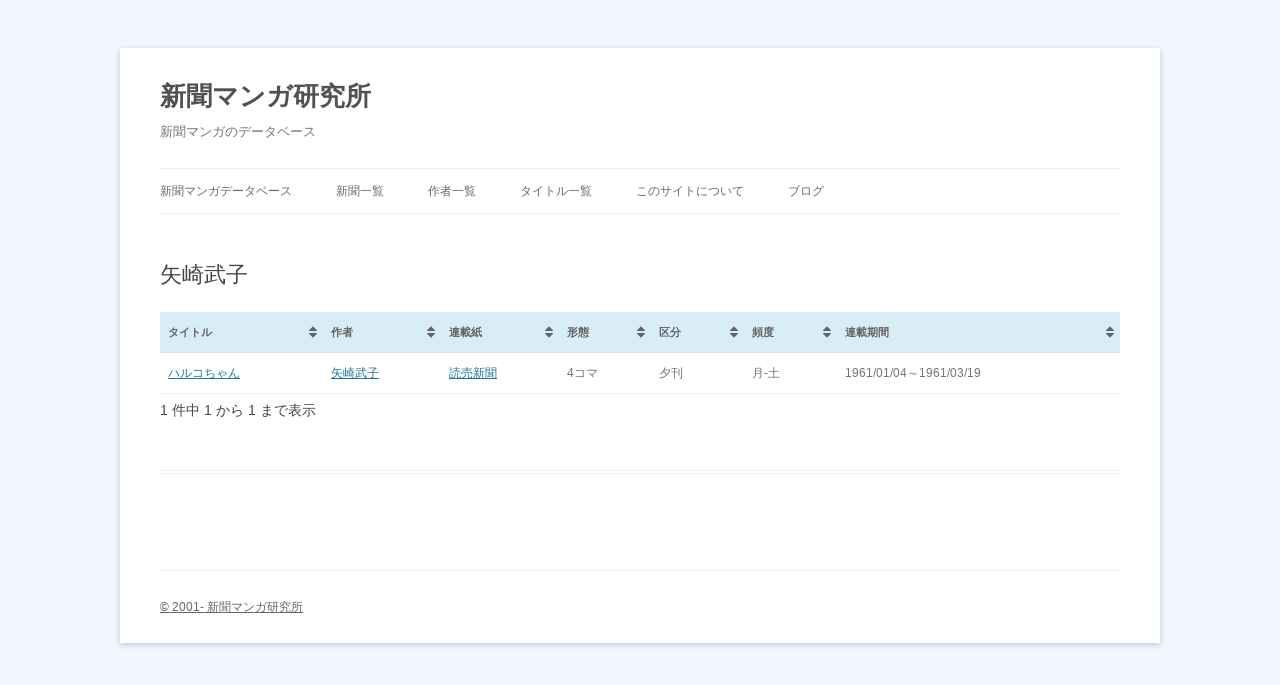

--- FILE ---
content_type: text/html; charset=UTF-8
request_url: https://www.shimbun-manga.com/list_author/%E7%9F%A2%E5%B4%8E%E6%AD%A6%E5%AD%90/
body_size: 11644
content:
<!DOCTYPE html>
<!--[if IE 7]>
<html class="ie ie7" lang="ja">
<![endif]-->
<!--[if IE 8]>
<html class="ie ie8" lang="ja">
<![endif]-->
<!--[if !(IE 7) | !(IE 8)  ]><!-->
<html lang="ja">
<!--<![endif]-->
<head>
<meta charset="UTF-8" />
<meta name="viewport" content="width=device-width" />
<title>矢崎武子 | 新聞マンガ研究所</title>
<link rel="profile" href="http://gmpg.org/xfn/11" />
<link rel="pingback" href="https://www.shimbun-manga.com/wp/xmlrpc.php" />
<!--[if lt IE 9]>
<script src="https://www.shimbun-manga.com/wp/wp-content/themes/twentytwelve/js/html5.js" type="text/javascript"></script>
<![endif]-->
<link rel='dns-prefetch' href='//s.w.org' />
<link rel="alternate" type="application/rss+xml" title="新聞マンガ研究所 &raquo; フィード" href="https://www.shimbun-manga.com/feed/" />
<link rel="alternate" type="application/rss+xml" title="新聞マンガ研究所 &raquo; コメントフィード" href="https://www.shimbun-manga.com/comments/feed/" />
		<script type="text/javascript">
			window._wpemojiSettings = {"baseUrl":"https:\/\/s.w.org\/images\/core\/emoji\/12.0.0-1\/72x72\/","ext":".png","svgUrl":"https:\/\/s.w.org\/images\/core\/emoji\/12.0.0-1\/svg\/","svgExt":".svg","source":{"concatemoji":"https:\/\/www.shimbun-manga.com\/wp\/wp-includes\/js\/wp-emoji-release.min.js?ver=5.3.20"}};
			!function(e,a,t){var n,r,o,i=a.createElement("canvas"),p=i.getContext&&i.getContext("2d");function s(e,t){var a=String.fromCharCode;p.clearRect(0,0,i.width,i.height),p.fillText(a.apply(this,e),0,0);e=i.toDataURL();return p.clearRect(0,0,i.width,i.height),p.fillText(a.apply(this,t),0,0),e===i.toDataURL()}function c(e){var t=a.createElement("script");t.src=e,t.defer=t.type="text/javascript",a.getElementsByTagName("head")[0].appendChild(t)}for(o=Array("flag","emoji"),t.supports={everything:!0,everythingExceptFlag:!0},r=0;r<o.length;r++)t.supports[o[r]]=function(e){if(!p||!p.fillText)return!1;switch(p.textBaseline="top",p.font="600 32px Arial",e){case"flag":return s([127987,65039,8205,9895,65039],[127987,65039,8203,9895,65039])?!1:!s([55356,56826,55356,56819],[55356,56826,8203,55356,56819])&&!s([55356,57332,56128,56423,56128,56418,56128,56421,56128,56430,56128,56423,56128,56447],[55356,57332,8203,56128,56423,8203,56128,56418,8203,56128,56421,8203,56128,56430,8203,56128,56423,8203,56128,56447]);case"emoji":return!s([55357,56424,55356,57342,8205,55358,56605,8205,55357,56424,55356,57340],[55357,56424,55356,57342,8203,55358,56605,8203,55357,56424,55356,57340])}return!1}(o[r]),t.supports.everything=t.supports.everything&&t.supports[o[r]],"flag"!==o[r]&&(t.supports.everythingExceptFlag=t.supports.everythingExceptFlag&&t.supports[o[r]]);t.supports.everythingExceptFlag=t.supports.everythingExceptFlag&&!t.supports.flag,t.DOMReady=!1,t.readyCallback=function(){t.DOMReady=!0},t.supports.everything||(n=function(){t.readyCallback()},a.addEventListener?(a.addEventListener("DOMContentLoaded",n,!1),e.addEventListener("load",n,!1)):(e.attachEvent("onload",n),a.attachEvent("onreadystatechange",function(){"complete"===a.readyState&&t.readyCallback()})),(n=t.source||{}).concatemoji?c(n.concatemoji):n.wpemoji&&n.twemoji&&(c(n.twemoji),c(n.wpemoji)))}(window,document,window._wpemojiSettings);
		</script>
		<style type="text/css">
img.wp-smiley,
img.emoji {
	display: inline !important;
	border: none !important;
	box-shadow: none !important;
	height: 1em !important;
	width: 1em !important;
	margin: 0 .07em !important;
	vertical-align: -0.1em !important;
	background: none !important;
	padding: 0 !important;
}
</style>
	<link rel='stylesheet' id='wp-block-library-css'  href='https://www.shimbun-manga.com/wp/wp-includes/css/dist/block-library/style.min.css?ver=5.3.20' type='text/css' media='all' />
<link rel='stylesheet' id='twentytwelve-style-css'  href='https://www.shimbun-manga.com/wp/wp-content/themes/twentytwelve/style.css?ver=5.3.20' type='text/css' media='all' />
<!--[if lt IE 9]>
<link rel='stylesheet' id='twentytwelve-ie-css'  href='https://www.shimbun-manga.com/wp/wp-content/themes/twentytwelve/css/ie.css?ver=20121010' type='text/css' media='all' />
<![endif]-->
<link rel='stylesheet' id='dashicons-css'  href='https://www.shimbun-manga.com/wp/wp-includes/css/dashicons.min.css?ver=5.3.20' type='text/css' media='all' />
<link rel='stylesheet' id='thickbox-css'  href='https://www.shimbun-manga.com/wp/wp-includes/js/thickbox/thickbox.css?ver=5.3.20' type='text/css' media='all' />
<link rel='stylesheet' id='amazonjs-css'  href='https://www.shimbun-manga.com/wp/wp-content/plugins/amazonjs/css/amazonjs.css?ver=0.10' type='text/css' media='all' />
<link rel='stylesheet' id='tablepress-default-css'  href='https://www.shimbun-manga.com/wp/wp-content/plugins/tablepress/css/default.min.css?ver=1.10' type='text/css' media='all' />
<link rel='https://api.w.org/' href='https://www.shimbun-manga.com/wp-json/' />
<link rel="EditURI" type="application/rsd+xml" title="RSD" href="https://www.shimbun-manga.com/wp/xmlrpc.php?rsd" />
<link rel="wlwmanifest" type="application/wlwmanifest+xml" href="https://www.shimbun-manga.com/wp/wp-includes/wlwmanifest.xml" /> 
<meta name="generator" content="WordPress 5.3.20" />
<link rel="canonical" href="https://www.shimbun-manga.com/list_author/%e7%9f%a2%e5%b4%8e%e6%ad%a6%e5%ad%90/" />
<link rel='shortlink' href='https://www.shimbun-manga.com/?p=3541' />
<link rel="alternate" type="application/json+oembed" href="https://www.shimbun-manga.com/wp-json/oembed/1.0/embed?url=https%3A%2F%2Fwww.shimbun-manga.com%2Flist_author%2F%25e7%259f%25a2%25e5%25b4%258e%25e6%25ad%25a6%25e5%25ad%2590%2F" />
<link rel="alternate" type="text/xml+oembed" href="https://www.shimbun-manga.com/wp-json/oembed/1.0/embed?url=https%3A%2F%2Fwww.shimbun-manga.com%2Flist_author%2F%25e7%259f%25a2%25e5%25b4%258e%25e6%25ad%25a6%25e5%25ad%2590%2F&#038;format=xml" />

<!-- teachPress -->
<script type="text/javascript" src="https://www.shimbun-manga.com/wp/wp-content/plugins/teachpress/js/frontend.js?ver=7.0.2"></script>
<link type="text/css" href="https://www.shimbun-manga.com/wp/wp-content/plugins/teachpress/styles/teachpress_front.css?ver=7.0.2" rel="stylesheet" />
<!-- END teachPress -->
<style type="text/css" id="custom-background-css">
body.custom-background { background-color: #f2f6ff; }
</style>
	</head>

<body class="page-template page-template-page-templates page-template-full-width page-template-page-templatesfull-width-php page page-id-3541 page-child parent-pageid-4215 custom-background full-width single-author">
<div id="page" class="hfeed site">
	<header id="masthead" class="site-header" role="banner">
		<hgroup>
			<h1 class="site-title"><a href="https://www.shimbun-manga.com/" title="新聞マンガ研究所" rel="home">新聞マンガ研究所</a></h1>
			<h2 class="site-description">新聞マンガのデータベース</h2>
		</hgroup>

		<nav id="site-navigation" class="main-navigation" role="navigation">
			<h3 class="menu-toggle">メニュー</h3>
			<a class="assistive-text" href="#content" title="コンテンツへ移動">コンテンツへ移動</a>
			<div class="menu-menu-top-container"><ul id="menu-menu-top" class="nav-menu"><li id="menu-item-3052" class="menu-item menu-item-type-post_type menu-item-object-page menu-item-home menu-item-3052"><a href="https://www.shimbun-manga.com/">新聞マンガデータベース</a></li>
<li id="menu-item-3103" class="menu-item menu-item-type-post_type menu-item-object-page menu-item-3103"><a href="https://www.shimbun-manga.com/list_newspaper/">新聞一覧</a></li>
<li id="menu-item-5325" class="menu-item menu-item-type-post_type menu-item-object-page current-page-ancestor menu-item-5325"><a href="https://www.shimbun-manga.com/list_author/">作者一覧</a></li>
<li id="menu-item-5324" class="menu-item menu-item-type-post_type menu-item-object-page menu-item-5324"><a href="https://www.shimbun-manga.com/list_title/">タイトル一覧</a></li>
<li id="menu-item-5343" class="menu-item menu-item-type-post_type menu-item-object-page menu-item-5343"><a href="https://www.shimbun-manga.com/about/">このサイトについて</a></li>
<li id="menu-item-5375" class="menu-item menu-item-type-post_type menu-item-object-page menu-item-5375"><a href="https://www.shimbun-manga.com/blog/">ブログ</a></li>
</ul></div>		</nav><!-- #site-navigation -->

			</header><!-- #masthead -->

	<div id="main" class="wrapper">
	<div id="primary" class="site-content">
		<div id="content" role="main">

							
	<article id="post-3541" class="post-3541 page type-page status-publish hentry">
		<header class="entry-header">
												<h1 class="entry-title">矢崎武子</h1>
		</header>

		<div class="entry-content">
			
<table id="tablepress-3" class="tablepress tablepress-id-3">
<thead>
<tr class="row-1 odd">
	<th class="column-1">タイトル</th><th class="column-2">作者</th><th class="column-3">連載紙</th><th class="column-4">形態</th><th class="column-5">区分</th><th class="column-6">頻度</th><th class="column-7">連載期間</th>
</tr>
</thead>
<tbody>
<tr class="row-2 even">
	<td class="column-1"><a href="/list_title/ハルコちゃん">ハルコちゃん</a></td><td class="column-2"><a href="/list_author/矢崎武子">矢崎武子</a></td><td class="column-3"><a href="/list_newspaper/読売新聞">読売新聞</a></td><td class="column-4">4コマ</td><td class="column-5">夕刊</td><td class="column-6">月-土</td><td class="column-7">1961/01/04～1961/03/19</td>
</tr>
</tbody>
</table>

					</div><!-- .entry-content -->
		<footer class="entry-meta">
					</footer><!-- .entry-meta -->
	</article><!-- #post -->
				
<div id="comments" class="comments-area">

	
	
	
</div><!-- #comments .comments-area -->			
		</div><!-- #content -->
	</div><!-- #primary -->

	</div><!-- #main .wrapper -->
	<footer id="colophon" role="contentinfo">
		<div class="site-info">

			<a href="http://www.shimbun-manga.com/">© 2001- 新聞マンガ研究所</a>

		</div><!-- .site-info -->
	</footer><!-- #colophon -->
</div><!-- #page -->

<link rel='stylesheet' id='academicons-css'  href='https://www.shimbun-manga.com/wp/wp-content/plugins/teachpress/includes/academicons/css/academicons.min.css?ver=5.3.20' type='text/css' media='all' />
<link rel='stylesheet' id='font-awesome-css'  href='https://www.shimbun-manga.com/wp/wp-content/plugins/teachpress/includes/fontawesome/css/all.min.css?ver=5.3.20' type='text/css' media='all' />
<script type='text/javascript' src='https://www.shimbun-manga.com/wp/wp-content/themes/twentytwelve/js/navigation.js?ver=1.0'></script>
<script type='text/javascript' src='https://www.shimbun-manga.com/wp/wp-includes/js/wp-embed.min.js?ver=5.3.20'></script>
<script type='text/javascript' src='https://www.shimbun-manga.com/wp/wp-includes/js/jquery/jquery.js?ver=1.12.4-wp'></script>
<script type='text/javascript' src='https://www.shimbun-manga.com/wp/wp-content/plugins/tablepress/js/jquery.datatables.min.js?ver=1.10'></script>
<script type="text/javascript">
jQuery(document).ready(function($){
var DataTables_language={};
DataTables_language["ja"]={"info":"_TOTAL_ 件中 _START_ から _END_ まで表示","infoEmpty":"0 件中 0 から 0 まで表示","infoFiltered":"全 _MAX_ 件より抽出）","infoPostFix":"","lengthMenu":"_MENU_ 件表示","processing":"処理中...","search":"検索:","zeroRecords":"データはありません。","paginate": {"first":"先頭","previous":"前","next":"次","last":"最終"},"decimal":"","thousands":","};
$('#tablepress-3').dataTable({"language":DataTables_language["ja"],"order":[],"orderClasses":false,"stripeClasses":["even","odd"],"paging":false,"searching":false});
});
</script></body>
</html>